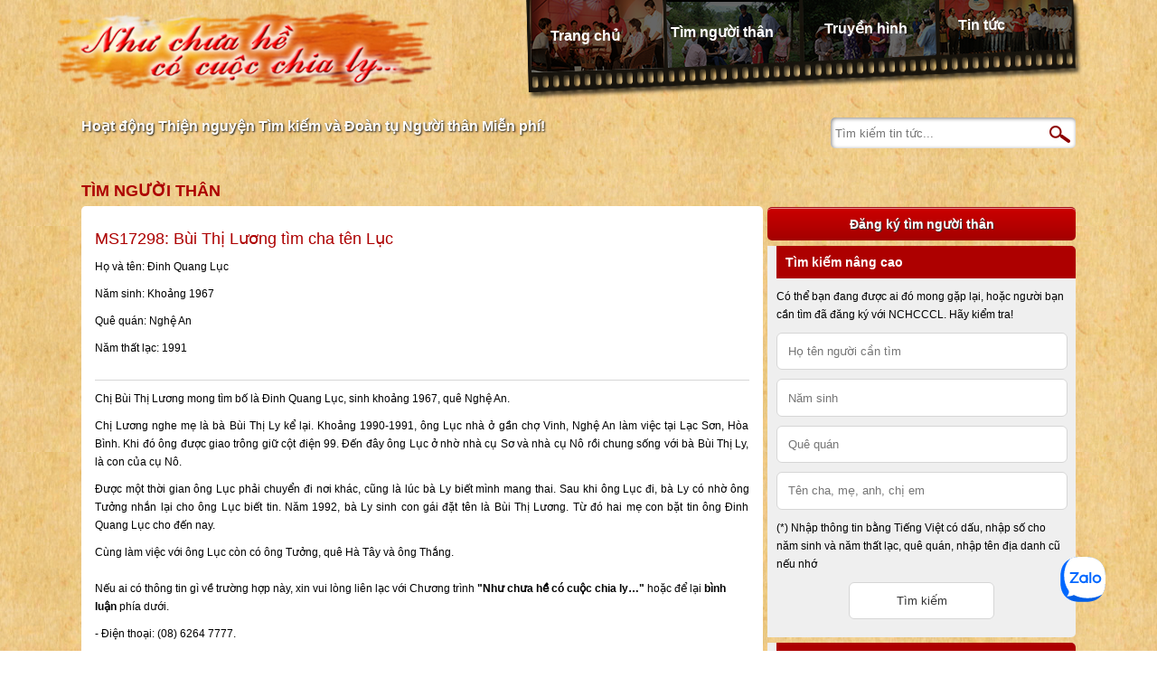

--- FILE ---
content_type: text/html; charset=UTF-8
request_url: https://haylentieng.vn/profile/bui-thi-luong-tim-cha-ten-luc/
body_size: 8130
content:
<!DOCTYPE html>
<html xmlns="http://www.w3.org/1999/xhtml" lang="en" xml:lang="en">

<head>
	<meta charset="utf-8">
	<meta name="viewport" content="width=device-width, initial-scale=1, shrink-to-fit=no">
	<meta name="description" content="">
	<!-- <meta name="author" content="congnt@timevn.com"> -->
	<title>HÃY LÊN TIẾNG |   Bùi Thị Lương tìm cha tên Lục</title>
	<link type="image/x-icon" rel="shortcut icon" href="https://haylentieng.vn/wp-content/themes/haylentieng/images/favicon.png">
	<link rel="stylesheet" href="https://haylentieng.vn/wp-content/themes/haylentieng/style.css?v=01234" />
	<link rel='dns-prefetch' href='//s.w.org' />
<link rel="alternate" type="application/rss+xml" title="HÃY LÊN TIẾNG &raquo; Bùi Thị Lương tìm cha tên Lục Comments Feed" href="https://haylentieng.vn/profile/bui-thi-luong-tim-cha-ten-luc/feed/" />
		<script type="text/javascript">
			window._wpemojiSettings = {"baseUrl":"https:\/\/s.w.org\/images\/core\/emoji\/13.0.0\/72x72\/","ext":".png","svgUrl":"https:\/\/s.w.org\/images\/core\/emoji\/13.0.0\/svg\/","svgExt":".svg","source":{"concatemoji":"https:\/\/haylentieng.vn\/wp-includes\/js\/wp-emoji-release.min.js?ver=5.5.1"}};
			!function(e,a,t){var r,n,o,i,p=a.createElement("canvas"),s=p.getContext&&p.getContext("2d");function c(e,t){var a=String.fromCharCode;s.clearRect(0,0,p.width,p.height),s.fillText(a.apply(this,e),0,0);var r=p.toDataURL();return s.clearRect(0,0,p.width,p.height),s.fillText(a.apply(this,t),0,0),r===p.toDataURL()}function l(e){if(!s||!s.fillText)return!1;switch(s.textBaseline="top",s.font="600 32px Arial",e){case"flag":return!c([127987,65039,8205,9895,65039],[127987,65039,8203,9895,65039])&&(!c([55356,56826,55356,56819],[55356,56826,8203,55356,56819])&&!c([55356,57332,56128,56423,56128,56418,56128,56421,56128,56430,56128,56423,56128,56447],[55356,57332,8203,56128,56423,8203,56128,56418,8203,56128,56421,8203,56128,56430,8203,56128,56423,8203,56128,56447]));case"emoji":return!c([55357,56424,8205,55356,57212],[55357,56424,8203,55356,57212])}return!1}function d(e){var t=a.createElement("script");t.src=e,t.defer=t.type="text/javascript",a.getElementsByTagName("head")[0].appendChild(t)}for(i=Array("flag","emoji"),t.supports={everything:!0,everythingExceptFlag:!0},o=0;o<i.length;o++)t.supports[i[o]]=l(i[o]),t.supports.everything=t.supports.everything&&t.supports[i[o]],"flag"!==i[o]&&(t.supports.everythingExceptFlag=t.supports.everythingExceptFlag&&t.supports[i[o]]);t.supports.everythingExceptFlag=t.supports.everythingExceptFlag&&!t.supports.flag,t.DOMReady=!1,t.readyCallback=function(){t.DOMReady=!0},t.supports.everything||(n=function(){t.readyCallback()},a.addEventListener?(a.addEventListener("DOMContentLoaded",n,!1),e.addEventListener("load",n,!1)):(e.attachEvent("onload",n),a.attachEvent("onreadystatechange",function(){"complete"===a.readyState&&t.readyCallback()})),(r=t.source||{}).concatemoji?d(r.concatemoji):r.wpemoji&&r.twemoji&&(d(r.twemoji),d(r.wpemoji)))}(window,document,window._wpemojiSettings);
		</script>
		<style type="text/css">
img.wp-smiley,
img.emoji {
	display: inline !important;
	border: none !important;
	box-shadow: none !important;
	height: 1em !important;
	width: 1em !important;
	margin: 0 .07em !important;
	vertical-align: -0.1em !important;
	background: none !important;
	padding: 0 !important;
}
</style>
	<link rel='stylesheet' id='wp-block-library-css'  href='https://haylentieng.vn/wp-includes/css/dist/block-library/style.min.css?ver=5.5.1' type='text/css' media='all' />
<link rel="https://api.w.org/" href="https://haylentieng.vn/wp-json/" /><link rel="EditURI" type="application/rsd+xml" title="RSD" href="https://haylentieng.vn/xmlrpc.php?rsd" />
<link rel="wlwmanifest" type="application/wlwmanifest+xml" href="https://haylentieng.vn/wp-includes/wlwmanifest.xml" /> 
<link rel='prev' title='Trần Thị Nuôi tìm gia đình' href='https://haylentieng.vn/profile/tran-thi-nuoi-tim-gia-dinh/' />
<link rel='next' title='Phạm Văn Lễ tìm cô Phạm Thị Lan' href='https://haylentieng.vn/profile/pham-van-le-tim-co-pham-thi-lan/' />
<meta name="generator" content="WordPress 5.5.1" />
<link rel="canonical" href="https://haylentieng.vn/profile/bui-thi-luong-tim-cha-ten-luc/" />
<link rel='shortlink' href='https://haylentieng.vn/?p=42363' />
<link rel="alternate" type="application/json+oembed" href="https://haylentieng.vn/wp-json/oembed/1.0/embed?url=https%3A%2F%2Fhaylentieng.vn%2Fprofile%2Fbui-thi-luong-tim-cha-ten-luc%2F" />
<link rel="alternate" type="text/xml+oembed" href="https://haylentieng.vn/wp-json/oembed/1.0/embed?url=https%3A%2F%2Fhaylentieng.vn%2Fprofile%2Fbui-thi-luong-tim-cha-ten-luc%2F&#038;format=xml" />
	
	<script>
		(function(i,s,o,g,r,a,m){i['GoogleAnalyticsObject']=r;i[r]=i[r]||function(){
		(i[r].q=i[r].q||[]).push(arguments)},i[r].l=1*new Date();a=s.createElement(o),
		m=s.getElementsByTagName(o)[0];a.async=1;a.src=g;m.parentNode.insertBefore(a,m)
		})(window,document,'script','//www.google-analytics.com/analytics.js','ga');

		ga('create', 'UA-788311-12', 'haylentieng.vn');
		ga('send', 'pageview');
	</script> 

	<!-- 2014.12.09 begin -->
	<script>
	  (function(i,s,o,g,r,a,m){i['GoogleAnalyticsObject']=r;i[r]=i[r]||function(){
	  (i[r].q=i[r].q||[]).push(arguments)},i[r].l=1*new Date();a=s.createElement(o),
	  m=s.getElementsByTagName(o)[0];a.async=1;a.src=g;m.parentNode.insertBefore(a,m)
	  })(window,document,'script','//www.google-analytics.com/analytics.js','ga');

	  ga('create', 'UA-57482135-1', 'auto');
	  ga('send', 'pageview');
	</script>
	<!-- 2014.12.09 end -->
</head>

<body class="profile-template-default single single-profile postid-42363 wp-custom-logo">
	<div class="header">
		<ul class="menu">
			<li id="menu-item-82" class="menu-home menu-item menu-item-type-post_type menu-item-object-page menu-item-home menu-item-82"><a href="https://haylentieng.vn/">Trang chủ</a></li>
<li id="menu-item-66322" class="menu-profile menu-item menu-item-type-post_type_archive menu-item-object-profile menu-item-66322"><a href="https://haylentieng.vn/profiles/">Tìm người thân</a></li>
<li id="menu-item-66323" class="menu-tvshow menu-item menu-item-type-post_type_archive menu-item-object-tvshow menu-item-66323"><a href="https://haylentieng.vn/tvshows/">Truyền hình</a></li>
<li id="menu-item-18" class="menu-news menu-item menu-item-type-post_type menu-item-object-page current_page_parent menu-item-18"><a href="https://haylentieng.vn/news/">Tin tức</a></li>
		</ul>
		<h1 class="logo">
			<a href="https://haylentieng.vn/" class="custom-logo-link" rel="home"><img width="418" height="94" src="https://haylentieng.vn/wp-content/uploads/2021/04/logo.png" class="custom-logo" alt="HÃY LÊN TIẾNG" /></a>		</h1>
		
		<p class="tagline">Hoạt động Thiện nguyện Tìm kiếm và Đoàn tụ Người thân Miễn phí!</a>
		
		<form method="get" id="searchform" class="search-news" action="https://haylentieng.vn/news/">
	<input type="text" class="field" name="s" id="s" placeholder="Tìm kiếm tin tức..." />
	<input type="submit" class="submit" id="searchsubmit" value="OK" title="Go"/>
</form>		
		<!-- <p class="summany">
			<span class="summany-1">Đã đoàn tụ được</span>
			<span class="summany-2">1222</span> 
			<span class="summany-3">trường hợp</span>
		</p> -->

		<!-- <h3 class="specnews">
			Thông báo: <a href="https://haylentieng.vn/thong-bao/ungho/">Như chưa hề có cuộc chia ly tiếp nhận ủng hộ qua: Ví MoMo & Quỹ từ thiện Vietnamnet</a>
		</h3> -->
		
		<div class="clear"></div>
	</div>
<div class="main">
	<div class="main-content">
		<h3 class="block-title">Tìm người thân</h3>
		
		<div class="content-block single">
				
			<div class="profile-left">
							
				<h1 class="single-title">MS17298: Bùi Thị Lương tìm cha tên Lục</h1> <p>Họ và tên: Đinh Quang Lục</p><p>Năm sinh: Khoảng 1967</p><p>Quê quán: Nghệ An</p><p>Năm thất lạc: 1991</p>				
			</div>			
			<div class="profile-content">
				<p style="text-align: justify;">Chị Bùi Thị Lương mong tìm bố là Đinh Quang Lục, sinh khoảng 1967, quê Nghệ An.</p>
<p style="text-align: justify;">Chị Lương nghe mẹ là bà Bùi Thị Ly kể lại. Khoảng 1990-1991, ông Lục nhà ở gần chợ Vinh, Nghệ An làm việc tại Lạc Sơn, Hòa Bình. Khi đó ông được giao trông giữ cột điện 99. Đến đây ông Lục ở nhờ nhà cụ Sơ và nhà cụ Nô rồi chung sống với bà Bùi Thị Ly, là con của cụ Nô.</p>
<p style="text-align: justify;">Được một thời gian ông Lục phải chuyển đi nơi khác, cũng là lúc bà Ly biết mình mang thai. Sau khi ông Lục đi, bà Ly có nhờ ông Tưởng nhắn lại cho ông Lục biết tin. Năm 1992, bà Ly sinh con gái đặt tên là Bùi Thị Lương. Từ đó hai mẹ con bặt tin ông Đinh Quang Lục cho đến nay.</p>
<p>Cùng làm việc với ông Lục còn có ông Tưởng, quê Hà Tây và ông Thắng.</p>
			</div>
			
			<div class="profile-contact">
				<p>Nếu ai có thông tin gì về trường hợp này, xin vui lòng liên lạc với Chương trình <strong>"Như chưa hề có cuộc chia ly…"</strong> hoặc để lại <strong>bình luận</strong> phía dưới.</p>
				<p>- Điện thoại: (08) 6264 7777.</p>
				<p>- Email: <a href="/cdn-cgi/l/email-protection" class="__cf_email__" data-cfemail="2155484c4f46544e485549404f614940584d444f5548444f460f574f">[email&#160;protected]</a>.</p>
			</div>		
			
			
<div id="comments" class="comments-area">
	
		<div id="respond" class="comment-respond">
		<h3 id="reply-title" class="comment-reply-title">Leave a Reply <small><a rel="nofollow" id="cancel-comment-reply-link" href="/profile/bui-thi-luong-tim-cha-ten-luc/#respond" style="display:none;">Cancel reply</a></small></h3><form action="https://haylentieng.vn/wp-comments-post.php" method="post" id="commentform" class="comment-form"><p class="comment-notes"><span id="email-notes">Your email address will not be published.</span> Required fields are marked <span class="required">*</span></p><p class="comment-form-comment"><label for="comment">Comment</label> <textarea id="comment" name="comment" cols="45" rows="8" maxlength="65525" required="required"></textarea></p><p class="comment-form-author"><label for="author">Name <span class="required">*</span></label> <input id="author" name="author" type="text" value="" size="30" maxlength="245" required='required' /></p>
<p class="comment-form-email"><label for="email">Email <span class="required">*</span></label> <input id="email" name="email" type="text" value="" size="30" maxlength="100" aria-describedby="email-notes" required='required' /></p>
<p class="comment-form-url"><label for="url">Website</label> <input id="url" name="url" type="text" value="" size="30" maxlength="200" /></p>
<p class="comment-form-cookies-consent"><input id="wp-comment-cookies-consent" name="wp-comment-cookies-consent" type="checkbox" value="yes" /> <label for="wp-comment-cookies-consent">Save my name, email, and website in this browser for the next time I comment.</label></p>
<p class="form-submit"><input name="submit" type="submit" id="submit" class="submit" value="Post Comment" /> <input type='hidden' name='comment_post_ID' value='42363' id='comment_post_ID' />
<input type='hidden' name='comment_parent' id='comment_parent' value='0' />
</p></form>	</div><!-- #respond -->
	</div>
<style type="text/css">
	.comments-area {
	    margin-top: 3rem;
	    padding-top: 2rem;
	    border-top:  1px solid #CCC;
	}

	.commentlist {
		list-style: none;
		margin-top: 1rem;
		margin-bottom: 2rem;
	}
	.commentlist .children {
		list-style: none;
		padding-left: 2.5rem;
	}

	.comment-form-comment label,
	.comment-form-author label,
	.comment-form-email label,
	.comment-form-url label {
		display: inline-block;
	    width: 60px;
	    vertical-align: top;
	}

	.comment-form-comment textarea,
	.comment-form-author input,
	.comment-form-email input,
	.comment-form-url input {
		padding: 4px;
		width: 598px;
		max-width: 100%;
		box-sizing: border-box;
	}

	.comment-form-cookies-consent {
		width: 598px;
	    max-width: 100%;
	    margin: 0 auto;
	}

	.comment-body {
		padding-left: 2.5rem;
		padding-bottom: 1.5rem;
	}

	.comment-author .avatar {
		margin-left: -2.5rem;
	}
	.comment-author .fn {
		display: block;
		margin-top: -2rem;
	}

	.comment-author .fn,
	.comment-author .fn a {
		color: inherit;
		font-style: normal;
		font-weight: bolder;
	}
	.comment-author .says {
		display: none;
	}
	.comment-meta a {
		color: #999;
		font-size: 85%;
	}

	.form-submit input {
		padding: 4px;
	}
</style>			
								</div>
	</div>
	
	<div class="main-sidebar">
	<h3 class="large-button"><a href="https://haylentieng.vn/dang-tin-tim-nguoi-than/">Đăng ký tìm người thân</a></h3>
	
	<div class="widget-block">
		<h3 class="widget-title">Tìm kiếm nâng cao</h3>
		<form class="advanced-search" action="/profiles">
			<p>Có thể bạn đang được ai đó mong gặp lại, hoặc người bạn cần tìm đã đăng ký với NCHCCCL. Hãy kiểm tra!</p>
			<input name="n" placeholder="Họ tên người cần tìm" value="" />
			<input name="y" placeholder="Năm sinh" value="" />
			<input name="a" placeholder="Quê quán" value="" />
			<input name="s" placeholder="Tên cha, mẹ, anh, chị em" value="" />
			<p>(*) Nhập thông tin bằng Tiếng Việt có dấu, nhập số cho năm sinh và năm thất lạc, quê quán, nhập tên địa danh cũ nếu nhớ</p>
			<input class="submit" type="submit" value="Tìm kiếm" />
		</form>
	</div>
	
	<div class="widget-block"><h3 class="widget-title">Tìm theo hoàn cảnh thất lạc</h3><div class="tagcloud"><a href="https://haylentieng.vn/profiles/1945/" class="tag-cloud-link tag-link-49 tag-link-position-1" style="font-size: 16.187134502924pt;" aria-label="1945 (877 items)">1945<span class="tag-link-count"> (877)</span></a>
<a href="https://haylentieng.vn/profiles/1954/" class="tag-cloud-link tag-link-34 tag-link-position-2" style="font-size: 12.502923976608pt;" aria-label="1954 (305 items)">1954<span class="tag-link-count"> (305)</span></a>
<a href="https://haylentieng.vn/profiles/1967/" class="tag-cloud-link tag-link-96 tag-link-position-3" style="font-size: 8.2456140350877pt;" aria-label="1967 (92 items)">1967<span class="tag-link-count"> (92)</span></a>
<a href="https://haylentieng.vn/profiles/1968/" class="tag-cloud-link tag-link-73 tag-link-position-4" style="font-size: 10.619883040936pt;" aria-label="1968 (179 items)">1968<span class="tag-link-count"> (179)</span></a>
<a href="https://haylentieng.vn/profiles/1969/" class="tag-cloud-link tag-link-121 tag-link-position-5" style="font-size: 8.8187134502924pt;" aria-label="1969 (109 items)">1969<span class="tag-link-count"> (109)</span></a>
<a href="https://haylentieng.vn/profiles/1970/" class="tag-cloud-link tag-link-32 tag-link-position-6" style="font-size: 11.111111111111pt;" aria-label="1970 (208 items)">1970<span class="tag-link-count"> (208)</span></a>
<a href="https://haylentieng.vn/profiles/1971/" class="tag-cloud-link tag-link-72 tag-link-position-7" style="font-size: 8.9824561403509pt;" aria-label="1971 (114 items)">1971<span class="tag-link-count"> (114)</span></a>
<a href="https://haylentieng.vn/profiles/1972/" class="tag-cloud-link tag-link-40 tag-link-position-8" style="font-size: 11.602339181287pt;" aria-label="1972 (240 items)">1972<span class="tag-link-count"> (240)</span></a>
<a href="https://haylentieng.vn/profiles/1973/" class="tag-cloud-link tag-link-78 tag-link-position-9" style="font-size: 9.8011695906433pt;" aria-label="1973 (145 items)">1973<span class="tag-link-count"> (145)</span></a>
<a href="https://haylentieng.vn/profiles/1974/" class="tag-cloud-link tag-link-70 tag-link-position-10" style="font-size: 10.865497076023pt;" aria-label="1974 (193 items)">1974<span class="tag-link-count"> (193)</span></a>
<a href="https://haylentieng.vn/profiles/1975/" class="tag-cloud-link tag-link-17 tag-link-position-11" style="font-size: 15.941520467836pt;" aria-label="1975 (816 items)">1975<span class="tag-link-count"> (816)</span></a>
<a href="https://haylentieng.vn/profiles/1976/" class="tag-cloud-link tag-link-64 tag-link-position-12" style="font-size: 9.3099415204678pt;" aria-label="1976 (125 items)">1976<span class="tag-link-count"> (125)</span></a>
<a href="https://haylentieng.vn/profiles/1977/" class="tag-cloud-link tag-link-66 tag-link-position-13" style="font-size: 8.4912280701754pt;" aria-label="1977 (100 items)">1977<span class="tag-link-count"> (100)</span></a>
<a href="https://haylentieng.vn/profiles/1978/" class="tag-cloud-link tag-link-69 tag-link-position-14" style="font-size: 8.1637426900585pt;" aria-label="1978 (91 items)">1978<span class="tag-link-count"> (91)</span></a>
<a href="https://haylentieng.vn/profiles/1979/" class="tag-cloud-link tag-link-33 tag-link-position-15" style="font-size: 8.4912280701754pt;" aria-label="1979 (99 items)">1979<span class="tag-link-count"> (99)</span></a>
<a href="https://haylentieng.vn/profiles/1980/" class="tag-cloud-link tag-link-86 tag-link-position-16" style="font-size: 8pt;" aria-label="1980 (86 items)">1980<span class="tag-link-count"> (86)</span></a>
<a href="https://haylentieng.vn/profiles/benh-vien/" class="tag-cloud-link tag-link-132 tag-link-position-17" style="font-size: 12.666666666667pt;" aria-label="Bệnh viện (326 items)">Bệnh viện<span class="tag-link-count"> (326)</span></a>
<a href="https://haylentieng.vn/profiles/bi-bo-roi/" class="tag-cloud-link tag-link-85 tag-link-position-18" style="font-size: 9.9649122807018pt;" aria-label="Bị bỏ rơi (149 items)">Bị bỏ rơi<span class="tag-link-count"> (149)</span></a>
<a href="https://haylentieng.vn/profiles/bo-nha-di/" class="tag-cloud-link tag-link-26 tag-link-position-19" style="font-size: 19.298245614035pt;" aria-label="Bỏ nhà đi (2,103 items)">Bỏ nhà đi<span class="tag-link-count"> (2103)</span></a>
<a href="https://haylentieng.vn/profiles/bo-di-2/" class="tag-cloud-link tag-link-190 tag-link-position-20" style="font-size: 8pt;" aria-label="Bỏ đi (87 items)">Bỏ đi<span class="tag-link-count"> (87)</span></a>
<a href="https://haylentieng.vn/profiles/campuchia/" class="tag-cloud-link tag-link-145 tag-link-position-21" style="font-size: 12.25730994152pt;" aria-label="Campuchia (289 items)">Campuchia<span class="tag-link-count"> (289)</span></a>
<a href="https://haylentieng.vn/profiles/chien-tranh/" class="tag-cloud-link tag-link-25 tag-link-position-22" style="font-size: 15.040935672515pt;" aria-label="Chiến tranh (634 items)">Chiến tranh<span class="tag-link-count"> (634)</span></a>
<a href="https://haylentieng.vn/profiles/cho-con/" class="tag-cloud-link tag-link-219 tag-link-position-23" style="font-size: 14.549707602339pt;" aria-label="Cho con (547 items)">Cho con<span class="tag-link-count"> (547)</span></a>
<a href="https://haylentieng.vn/profiles/chay-loan/" class="tag-cloud-link tag-link-18 tag-link-position-24" style="font-size: 11.520467836257pt;" aria-label="Chạy loạn (231 items)">Chạy loạn<span class="tag-link-count"> (231)</span></a>
<a href="https://haylentieng.vn/profiles/con-nuoi/" class="tag-cloud-link tag-link-28 tag-link-position-25" style="font-size: 20.035087719298pt;" aria-label="Con nuôi (2,567 items)">Con nuôi<span class="tag-link-count"> (2567)</span></a>
<a href="https://haylentieng.vn/profiles/co-nhi-vien/" class="tag-cloud-link tag-link-116 tag-link-position-26" style="font-size: 14.877192982456pt;" aria-label="Cô nhi viện (607 items)">Cô nhi viện<span class="tag-link-count"> (607)</span></a>
<a href="https://haylentieng.vn/profiles/di-cu/" class="tag-cloud-link tag-link-41 tag-link-position-27" style="font-size: 13.076023391813pt;" aria-label="Di cư (358 items)">Di cư<span class="tag-link-count"> (358)</span></a>
<a href="https://haylentieng.vn/profiles/mau-thuan-gia-dinh/" class="tag-cloud-link tag-link-27 tag-link-position-28" style="font-size: 9.6374269005848pt;" aria-label="Mâu thuẫn gia đình (137 items)">Mâu thuẫn gia đình<span class="tag-link-count"> (137)</span></a>
<a href="https://haylentieng.vn/profiles/mat-lien-lac/" class="tag-cloud-link tag-link-208 tag-link-position-29" style="font-size: 22pt;" aria-label="mất liên lạc (4,464 items)">mất liên lạc<span class="tag-link-count"> (4464)</span></a>
<a href="https://haylentieng.vn/profiles/mat-tin-tuc/" class="tag-cloud-link tag-link-353 tag-link-position-30" style="font-size: 14.795321637427pt;" aria-label="Mất tin tức (591 items)">Mất tin tức<span class="tag-link-count"> (591)</span></a>
<a href="https://haylentieng.vn/profiles/mat-tich/" class="tag-cloud-link tag-link-186 tag-link-position-31" style="font-size: 14.46783625731pt;" aria-label="Mất tích (536 items)">Mất tích<span class="tag-link-count"> (536)</span></a>
<a href="https://haylentieng.vn/profiles/my/" class="tag-cloud-link tag-link-157 tag-link-position-32" style="font-size: 12.666666666667pt;" aria-label="Mỹ (321 items)">Mỹ<span class="tag-link-count"> (321)</span></a>
<a href="https://haylentieng.vn/profiles/nuoc-ngoai/" class="tag-cloud-link tag-link-117 tag-link-position-33" style="font-size: 14.795321637427pt;" aria-label="Nước ngoài (591 items)">Nước ngoài<span class="tag-link-count"> (591)</span></a>
<a href="https://haylentieng.vn/profiles/nan-doi/" class="tag-cloud-link tag-link-48 tag-link-position-34" style="font-size: 12.175438596491pt;" aria-label="Nạn đói (278 items)">Nạn đói<span class="tag-link-count"> (278)</span></a>
<a href="https://haylentieng.vn/profiles/phap/" class="tag-cloud-link tag-link-113 tag-link-position-35" style="font-size: 9.3918128654971pt;" aria-label="Pháp (128 items)">Pháp<span class="tag-link-count"> (128)</span></a>
<a href="https://haylentieng.vn/profiles/sai-gon/" class="tag-cloud-link tag-link-237 tag-link-position-36" style="font-size: 9.2280701754386pt;" aria-label="Sài Gòn (122 items)">Sài Gòn<span class="tag-link-count"> (122)</span></a>
<a href="https://haylentieng.vn/profiles/that-lac/" class="tag-cloud-link tag-link-211 tag-link-position-37" style="font-size: 8.5730994152047pt;" aria-label="thất lạc (102 items)">thất lạc<span class="tag-link-count"> (102)</span></a>
<a href="https://haylentieng.vn/profiles/trung-quoc/" class="tag-cloud-link tag-link-21 tag-link-position-38" style="font-size: 11.111111111111pt;" aria-label="Trung Quốc (209 items)">Trung Quốc<span class="tag-link-count"> (209)</span></a>
<a href="https://haylentieng.vn/profiles/tre-lac/" class="tag-cloud-link tag-link-16 tag-link-position-39" style="font-size: 13.321637426901pt;" aria-label="Trẻ lạc (392 items)">Trẻ lạc<span class="tag-link-count"> (392)</span></a>
<a href="https://haylentieng.vn/profiles/tam-than/" class="tag-cloud-link tag-link-30 tag-link-position-40" style="font-size: 11.356725146199pt;" aria-label="Tâm thần (223 items)">Tâm thần<span class="tag-link-count"> (223)</span></a>
<a href="https://haylentieng.vn/profiles/vao-nam/" class="tag-cloud-link tag-link-146 tag-link-position-41" style="font-size: 12.421052631579pt;" aria-label="Vào Nam (301 items)">Vào Nam<span class="tag-link-count"> (301)</span></a>
<a href="https://haylentieng.vn/profiles/vuot-bien/" class="tag-cloud-link tag-link-43 tag-link-position-42" style="font-size: 10.865497076023pt;" aria-label="Vượt biên (195 items)">Vượt biên<span class="tag-link-count"> (195)</span></a>
<a href="https://haylentieng.vn/profiles/xuat-ngoai/" class="tag-cloud-link tag-link-39 tag-link-position-43" style="font-size: 8.8187134502924pt;" aria-label="Xuất ngoại (108 items)">Xuất ngoại<span class="tag-link-count"> (108)</span></a>
<a href="https://haylentieng.vn/profiles/di-lam-an/" class="tag-cloud-link tag-link-31 tag-link-position-44" style="font-size: 12.748538011696pt;" aria-label="Đi làm ăn (328 items)">Đi làm ăn<span class="tag-link-count"> (328)</span></a>
<a href="https://haylentieng.vn/profiles/di-lac/" class="tag-cloud-link tag-link-35 tag-link-position-45" style="font-size: 13.485380116959pt;" aria-label="Đi lạc (403 items)">Đi lạc<span class="tag-link-count"> (403)</span></a></div>
</div>	
	<div class="widget-block">
		<h3 class="widget-title">Liên hệ</h3>
		<ul class="featured-contact">
			<li class="contact-phone"><a href="tel:02862647777">(028) 6264 7777</a></li>
			<li class="contact-mail">Hòm thư 005 - Bưu điện trung tâm Sài Gòn, Tp. Hồ Chí Minh</li>
			<li class="contact-email">Email: <a href="/cdn-cgi/l/email-protection#592d3034373e2c36302d31383719313820353c372d303c373e772f37"><span class="__cf_email__" data-cfemail="2c584541424b59434558444d426c444d55404942584549424b025a42">[email&#160;protected]</span></a></li>
		</ul>
	</div>
	
	<div class="widget-block">
		<h3 class="widget-title">Zalo Official Account</h3>
		<div class="zalo-follow-button" data-oaid="2629363586912501706" data-cover="no" data-article="3" data-width="300" data-height="442"></div>
	</div>
</div></div>
	
<div class="footer">
		<ul class="sponsor">
			<li><a href="" target="blank"><img width="164" height="64" src="https://haylentieng.vn/wp-content/themes/haylentieng/images/logo-wen-nchcccl.png" alt="" loading="lazy"></a></li>
			<li><a href="http://phantichadn.vn/" target="blank"><img width="164" height="64" src="https://haylentieng.vn/wp-content/themes/haylentieng/images/logo-adn.png" alt="" loading="lazy"></a></li>
		</ul>
		<div class="fooshow">
			<ul class="foot-menu">
				<li id="menu-item-66" class="menu-item menu-item-type-post_type menu-item-object-page menu-item-66"><a href="https://haylentieng.vn/ungho/">ỦNG HỘ NHƯ CHƯA HỀ CÓ CUỘC CHIA LY</a></li>
<li id="menu-item-67" class="menu-item menu-item-type-post_type menu-item-object-page menu-item-67"><a href="https://haylentieng.vn/lien-he/">LIÊN HỆ</a></li>
			</ul>
			<ul class="social-menu" style="font-weight: bold;">
				<li id="menu-item-63698" class="menu-item menu-item-type-custom menu-item-object-custom menu-item-63698"><a target="_blank" rel="noopener noreferrer" href="https://sites.google.com/view/nguoidilac">Trang Tìm Người đi lạc</a></li>
<li id="menu-item-63700" class="menu-item menu-item-type-custom menu-item-object-custom menu-item-63700"><a target="_blank" rel="noopener noreferrer" href="https://www.facebook.com/nchcccl">Trang Facebook</a></li>
<li id="menu-item-63699" class="menu-item menu-item-type-custom menu-item-object-custom menu-item-63699"><a target="_blank" rel="noopener noreferrer" href="https://www.youtube.com/channel/UCHP4rpebqW2zbVByd3wzoVA">Kênh YouTube</a></li>
			</ul>
			<div class="copyright">
				<p class="fl">Bản quyền thuộc về chương trình "<a href="https://haylentieng.vn">Như chưa hề có cuộc chia ly ...</a>"</p>			
				<p class="fr">Giấy phép số: 225/GP - BC Bộ văn hóa thông tin cấp ngày: 06/06/2007</p>
				<p class="fl clear">Hỗ trợ bởi <a target="blank" href="http://timeuniversal.vn">Time Universal</a></p>
			</div>
		</div>
	</div>

	<div class="zalo-chat-widget" data-oaid="2629363586912501706" data-welcome-message="Rất vui khi được hỗ trợ bạn!" data-autopopup="0" data-width="350" data-height="420"></div>
	<script data-cfasync="false" src="/cdn-cgi/scripts/5c5dd728/cloudflare-static/email-decode.min.js"></script><script src="https://sp.zalo.me/plugins/sdk.js"></script>

	<script type="text/javascript" src="https://haylentieng.vn/wp-content/themes/haylentieng/scripts/jquery.min.js"></script>	
	<script type="text/javascript" src="https://haylentieng.vn/wp-content/themes/haylentieng/scripts/jquery.plugin.js"></script>	
	<script type="text/javascript" src="https://haylentieng.vn/wp-content/themes/haylentieng/scripts/jquery.main.js"></script>	

	<script type='text/javascript' src='https://haylentieng.vn/wp-includes/js/wp-embed.min.js?ver=5.5.1' id='wp-embed-js'></script>
<script defer src="https://static.cloudflareinsights.com/beacon.min.js/vcd15cbe7772f49c399c6a5babf22c1241717689176015" integrity="sha512-ZpsOmlRQV6y907TI0dKBHq9Md29nnaEIPlkf84rnaERnq6zvWvPUqr2ft8M1aS28oN72PdrCzSjY4U6VaAw1EQ==" data-cf-beacon='{"version":"2024.11.0","token":"184552dc392d41fda04a7ec31eab351f","r":1,"server_timing":{"name":{"cfCacheStatus":true,"cfEdge":true,"cfExtPri":true,"cfL4":true,"cfOrigin":true,"cfSpeedBrain":true},"location_startswith":null}}' crossorigin="anonymous"></script>
</body>
</html>

--- FILE ---
content_type: text/css
request_url: https://haylentieng.vn/wp-content/themes/haylentieng/style.css?v=01234
body_size: 2900
content:
/*
Theme Name: WP Themes Started
Theme URI: http://timeuniversal.vn
Author: Cong Bom
Author URI: http://congbom.com
Description: Designed by Time Universal
Version: 1.0
*/

* {
    margin: 0;
    padding: 0;
}
html {
    background: url("images/background.jpg") repeat scroll 0 0 transparent;
}
body {
    font-family: tahoma,sans-serif;
    font-size: 12px;
}
a {
	color: #AD0000;
	text-decoration: none;
}
a:hover {
	text-decoration: underline;
}
img {
	border: none;
}
p {
    line-height: 20px;
    margin: 10px 0;
}
.submit {
    cursor: pointer;
}
.clear {
	clear: both;
}
.fl {
	float: left;
}
.fr {
	float: right;
}
.header {
    margin: 0 auto 30px;
    width: 92%;
    max-width: 1100px;
}
.logo {
    max-width: 418px;
}
.logo a,
.logo img {
    display: block;
    width: 100%;
}
.menu {
    background: url("images/menu.png") no-repeat scroll 0 0 transparent;
    float: right;
    height: 110px;
    margin-right: -8px;
    width: 617px;
}
.menu li {
    float: left;
    font-size: 16px;
    font-weight: bold;
    list-style: none outside none;
    margin: 0 28px;
    /*transform: rotate(-2deg);
    -moz-transform: rotate(-2deg);
    -webkit-transform: rotate(-2deg);
    -ms-transform: rotate(-2deg);
    -o-transform: rotate(-2deg);*/
}
.menu li.menu-home {
	margin-top: 30px;
}
.menu li.menu-profile {
    margin-top: 26px;
}
.menu li.menu-tvshow {
    margin-top: 22px;
}
.menu li.menu-news {
    margin-top: 18px;
}
.menu a {
	color: #fff;
}
.menu a:hover, .menu li.current-menu-item a {
	color: #dfb872;
}
.tagline {
    clear: both;
    color: #FFFFFF;
    display: block;
    float: left;
    font-size: 16px;
    font-weight: bold;
    padding-top: 10px;
    text-shadow: 1px 1px 2px #111111;
}
.search-news {
    background: none repeat scroll 0 0 #FFFFFF;
    border-radius: 5px 5px 5px 5px;
    box-shadow: 1px 1px 4px 0 #828282 inset;
    float: right;
    margin-top: 20px;
    padding: 5px;
}
.search-news .field {
    background: none repeat scroll 0 0 transparent;
    border: medium none;
    width: 234px;
}
.search-news .submit {
    background: url("images/icon.png") no-repeat scroll 0 -296px transparent;
    border: medium none;
    cursor: pointer;
    height: 24px;
    text-indent: -9999px;
    width: 24px;
}
.specnews {
    background: none repeat scroll 0 0 rgba(225, 225, 225, 0.4);
    border-radius: 5px 5px 5px 5px;
    clear: both;
    display: block;
    float: left;
    font-size: 16px;
    margin-top: 20px;
    padding: 10px;font-weight: normal;
	max-width: 665px;
}
.specnews a {
    color: #AD0000;
}
.summany {
    display: block;
    float: right;
    font-size: 15px;
    margin-top: 15px;
    width: 120px;
}
.summany .summany-1 {
    float: left;
}
.summany .summany-2 {
    color: #AD0000;
    display: block;
    float: left;
    font-size: 27px;
}
.summany .summany-3 {
    float: right;
    margin-top: 5px;
}
.main {
    display: block;
    margin: 0 auto;
    overflow: hidden;
    width: 92%;
    max-width: 1100px;
}
.main-sidebar {
    padding-top: 35px;
}
.block-title {
    display: block;
    font-size: 18px;
    padding: 6px 0;
    text-transform: uppercase;
	color: #AD0000;
}
.featured-video {
    background: none repeat scroll 0 0 #FCFCFC;
    border-radius: 5px 5px 5px 5px;
    display: block;
    height: 645px;
    overflow: hidden;
}
.featured-video .sub-title {
    padding-left: 15px;
    margin-top: -5px;
}
.home-tvshow iframe {
    background: none repeat scroll 0 0 #8D0000;
    display: block;
    margin: 0.7%;
    padding: 1.4%;
    width: 95.8%;
}
.featured-video h3 {
    font-size: 20px;
    padding: 10px 15px;
	display: block;
}
.featured-video h4 {
    font-size: 16px;
    font-weight: normal;
    padding: 10px 15px;
}
.home-comment {
    float: left;
    padding: 5px 15px;
    width: 300px;
}
.home-comment li {
    list-style: none outside none;
    margin-bottom: 10px;
}
.home-exlink {
    padding: 15px;
}
.home-exlink li {
    background: url("images/bullet.png") no-repeat scroll left center transparent;
    font-size: 16px;
    list-style: none outside none;
    margin-bottom: 10px;
    padding-left: 15px;
}
.featured-news {
    background: none repeat scroll 0 0 #FCFCFC;
    border-radius: 0px 5px 5px 5px;
    display: block;
    overflow: hidden;
}
.featured-news ul {
    background: url("images/newsbg.png") repeat-y scroll 20px center transparent;
    margin: 5px 5px 0;
}
.featured-news li {
    background: url("images/node.png") no-repeat scroll 14px 10px transparent;
    list-style: none outside none;
    padding: 0 0 1px 25px;
    position: relative;
	overflow: hidden;
}
.featured-news span {
    border-top: 1px solid #D6D6D6;
    color: #707070;
    display: block;
    font-size: 11px;
    padding: 10px 15px 5px;
}
.featured-news-2 span {
    border: none;
}
.featured-news-5 a {
    border: none;
}
.featured-news a {
	color: #414141;
}
.featured-news-thumb {
	display: none;
}
.featured-news-thumb > p {
    background: none repeat scroll 0 0 #FFFFFF;
    height: 110px;
    margin: 0 0 60px;
    overflow: hidden;
    padding: 15px 10px;
}
.featured-news-title {
    border-bottom: 1px solid #D6D6D6;
    display: block;
    height: 30px;
    overflow: hidden;
    padding: 1.5px 0 10px 15px;
}
.featured-news img {
    display: block;
    width: 100%;
    height: auto;
}
.featured-news li.featured-news-1{
    padding: 0;
}
.featured-news-1 a.featured-news-title {
    background: url("images/nodeline.png") no-repeat scroll 14px 14px rgba(0, 0, 0, 0.4);
    bottom: 0;
    color: #E9E9E9;
    display: block;
    padding: 5% 5% 5% 13%;
    position: absolute;
    width: 82%;
    z-index: 0;
	border: medium none;
}
.featured-news-1 span.featured-news-date {
    display: none;
}
.featured-news-1 .featured-news-thumb {
	display: block;
}
.featured-contact {
    background: none repeat scroll 0 0 #FFFFFF;
    border-radius: 5px 5px 5px 5px;
    margin-top: 5px;
    padding: 5px 15px;
}
.featured-contact li {
    background: url("images/icon.png") no-repeat scroll 0 0 transparent;
    font-size: 14px;
    list-style: none outside none !important;
    margin: auto !important;
    padding: 5px 0 5px 40px !important;
}
.featured-contact li.contact-phone {
    font-size: 30px;
	background-position: 0 14px;
}
.featured-contact li.contact-mail {
	background-position: 0 -95px;
}
.featured-contact li.contact-email {
	background-position: 0 -195px;
}

.home-profile {
    background: none repeat scroll 0 0 #F2F2F2;
    border-radius: 5px 5px 5px 5px;
    margin-top: 10px;
}
.home-profile form {
    display: block;
    overflow: hidden;
    padding: 15px;
}
.home-profile form p {
    float: left;
    margin: 0;
    width: 428px;
}
.home-profile form input {
    border: 1px solid #D6D6D6;
    border-radius: 3px 3px 3px 3px;
    color: #6B6B6B;
    float: left;
    margin: 2px 0 0 10px;
    padding: 7px 3.5px;
    width: 147px;
}
.home-profile form input.submit {
    background: none repeat scroll 0 0 #F5F5F5;
    cursor: pointer;
    padding: 6px;
    width: 50px;
}
.home-profile form a {
    display: block;
    float: left;
    margin-left: 10px;
    margin-top: 13px;
    text-decoration: underline;
}
.home-profile form a.button {
    background: none repeat scroll 0 0 #8D0000;
    border-radius: 5px 5px 5px 5px;
    color: #FFFFFF;
    float: right;
    font-size: 14px;
    font-weight: bold;
    margin-top: 2px;
    padding: 7px 0;
    text-align: center;
    width: 280px;
	text-decoration: none;
}
.home-profile ul {
    display: block;
    overflow: hidden;
}
.home-profile li {
    display: block;
    float: left;
    margin: 1.5%;
    overflow: hidden;
    width: 47%;
}
.home-profile img {
    border-radius: 1px 1px 1px 1px;
    display: block;
    width: 100%;
	height: 200px;
    object-fit: cover;
}
.home-profile h3 {
    font-size: 12px;
    font-weight: normal;
    height: 32px;
}
.home-profile p {
    color: #5F5F5F;
    margin: 10px 0 0;
}
.home-profile .page-navi {
    padding-bottom: 10px;
}
.content-block {
    background: none repeat scroll 0 0 #FFFFFF;
    border-radius: 5px 5px 5px 5px;
    overflow: hidden;
    padding: 15px;
	min-height: 250px;
}
.content-block.list-tvshow {
    padding: 15px 0;
}
.content-block > li {
    border-bottom: 1px solid #D7D7D7;
    display: block;
    list-style: none outside none;
    overflow: hidden;
    padding: 15px 0;
}
.content-block.list-tvshow > li {
    float: left;
    height: 250px;
    margin: 10px 2%;
    overflow: hidden;
    padding: 0 0 15px;
    width: 46%;
}
.profile-content {
    border-top: 1px solid #D7D7D7;
    clear: both;
    display: block;
    overflow: hidden;
}
.single .gallery img {
    display: block;
    height: auto;
    width: 100%;
}
.single .gallery-caption {
	margin-top: 5px;
}
#disqus_thread {
    margin-top: 50px;
}

/* Post list */
.content-left {
    float: left;
    width: 37%;
}
.content-left img {
    border-radius: 6px 6px 6px 6px;
    height: auto;
    width: 230px;
}
.content-right {
    float: right;
    width: 63%;
}
.list-title {
    color: #AD0000;
    font-size: 18px;
    font-weight: normal;
}
.list-tvshow .list-title {
    margin-top: 5px;
}
.list-thumb img {
    display: block;
}
.sub-title {
    color: #606060;
    display: block;
}
.list-post .list-thumb {
    float: left;
    margin: 10px 10px 0 0;
}
.list-post .list-thumb img {
    display: block;
    height: auto;
    width: 170px;
}
.page-navi {
    font-size: 14px;
    text-align: center;
}

/* Profile list */
.profile-left {
    float: left;
    width: 68%;
	margin-bottom: 15px;
}
.profile-left > p {
    margin: 10px 0;
}
.profile-right img {
    height: auto;
    width: 100%;
}
.profile-right > p {
    color: #6D6D6D;
    font-weight: bold;
    text-align: center;
}
.profile-right {
    float: right;
    overflow: hidden;
    width: 30%;
	margin-bottom: 15px;
}
.large-button {
	border-radius: 5px;
	margin-bottom: 6px;
	background-color: #a30000; 
	background: -webkit-gradient(linear, 0% 0%, 0% 100%, from(#a30000), to(#cb0000)); 
	background: -webkit-linear-gradient(top, #cb0000, #a30000); 
	background: -moz-linear-gradient(top, #cb0000, #a30000); 
	background: -ms-linear-gradient(top, #cb0000, #a30000); 
	background: -o-linear-gradient(top, #cb0000, #a30000);
	border-top: 1px solid #a20d13;
    box-shadow: 0 1px 0 0 #e49295 inset;
	transition: all 0.5s;
	-moz-transition: all 0.5s;
	-webkit-transition: all 0.5s;
	display: block;
}
.large-button:hover {
	background-color: #b50000; 
	background: -webkit-gradient(linear, 0% 0%, 0% 100%, from(#b50000), to(#d90000)); 
	background: -webkit-linear-gradient(top, #d90000, #b50000); 
	background: -moz-linear-gradient(top, #d90000, #b50000); 
	background: -ms-linear-gradient(top, #d90000, #b50000); 
	background: -o-linear-gradient(top, #d90000, #b50000);
	transition: all 0.5s;
	-moz-transition: all 0.5s;
	-webkit-transition: all 0.5s;
}
.large-button a {
    color: #FFFFFF;
    display: block;
    text-align: center;
    text-shadow: 1px 1px 1px #333333;
	padding: 10px;
}
.large-button a:hover {
    text-decoration: none;
}
.large-button.single-button {
    margin: 50px auto;
    width: 200px;
	font-weight: bold;
}
.submit-profile h2 {
    margin: 20px 0;
	color: #AD0000;
}
.submit-profile > div {
    overflow: hidden;
}
.submit-profile .full {
    float: left;
    width: 100%;
}
.submit-profile .full input{
    width: 547px;
}
.submit-profile .full textarea {
    width: 547px;
    min-width: 547px;
    max-width: 547px;
}
.submit-profile .half {
    float: left;
    width: 50%;
}
.submit-profile .half input {
    width: 220px;
}
.submit-profile .quarter {
    float: left;
    width: 25%;
}
.submit-profile .quarter input{
    width: 60px;
}
.submit-profile label {
    display: inline-block;
    width: 60px;
	text-align: right;
	vertical-align: middle;
}
.submit-profile label.error {
    color: #FF0000;
    font-size: 85%;
    margin-left: 65px;
    text-align: left;
    width: auto;
}
.submit-profile input {
    padding: 4px;
	vertical-align: middle;
}
.submit-profile option {
    padding: 0 0.5%;
}
.submit-profile textarea {
    height: 100px;
    padding: 4px;
	vertical-align: middle;
}
.submit-profile .form-radio input {
    display: inline;
    width: auto !important;
}
.submit-profile .form-radio label {
    display: inline;
}
.form-file label {
    display: block;
    float: left;
    padding: 6px 0;
}
.form-file .profile_file {
    width: 225px;
}
.form-file .profile_desc {
    width: 314px;
}
.form-file p {
    float: left;
    margin: 0;
    width: 574px;
}
.more_file {
    background: url("images/more.png") no-repeat scroll 0 2px transparent;
    cursor: pointer;
    display: block;
    margin: 5px;
    padding-left: 20px;
}
.more_file:hover {
	color: #ad0000;
}
.form-submit {
    text-align: center;
}
.form-submit label {
    margin: 5px !important;
}
.form-submit #submit_profile {
    width: 200px !important;
}
.form-note {
    font-size: 85%;
}

.widget-block {
    background: none repeat scroll 0 0 #EFEFEF;
    border-radius: 0 5px 5px 0;
    display: block;
    margin-bottom: 6px;
    overflow: hidden;
    padding: 10px;
}
.widget-title {
    background: none repeat scroll 0 0 #AD0000;
    color: #FFFFFF;
    font-size: 14px;
    margin: -10px -10px 10px 0;
    padding: 10px;
}

.widget-block li {
    list-style: disc inside none;
    margin: 5px 0;
    padding-left: 15px;
}
.right-menu li {
    background: url("images/greater.png") no-repeat scroll 12px -88px transparent;
    font-size: 16px;
    list-style: none outside none !important;
    margin: auto !important;
    padding: 5px 0 5px 30px !important;
}
.right-menu li.current-post-ancestor, .right-menu li.current-menu-parent, .right-menu li.current-menu-item  {
    background: url("images/greater.png") no-repeat scroll 12px 12px transparent;
}
.right-menu li.current-post-ancestor  a, .right-menu li.current-menu-parent  a, .right-menu li.current-menu-item  a {
    color: #000;
}
.widget-block .featured-contact {
    background: none;
	padding: 0;
	margin: 0;
}
.advanced-search input {
    background: none repeat scroll 0 0 #FFFFFF;
    border: 1px solid #D6D6D6;
    border-radius: 6px 6px 6px 6px;
    display: block;
    margin: 10px auto;
    padding: 3.8%;
    width: 92%;
	transition: all 0.1s;
	-moz-transition: all 0.1s;
	-webkit-transition: all 0.1s;
	color: #333;
}
.advanced-search input:hover, .advanced-search input:focus {
    background: none repeat scroll 0 0 #EEE;
	transition: all 0.1s;
	-moz-transition: all 0.1s;
	-webkit-transition: all 0.1s;
}
.advanced-search .submit {
    width: 50%;
}
.title-listing {
    background: url("images/newsbg.png") repeat-y scroll 6px center transparent;
}
.title-listing li {
    background: url("images/node.png") no-repeat scroll 0px 10px transparent;
    list-style: none outside none;
    padding: 0 0 1px 11px;
    position: relative;
	margin: auto !important;
}
.title-listing span {
    border-top: 1px solid #D6D6D6;
    color: #707070;
    display: block;
    font-size: 11px;
    padding: 10px 15px 5px;
}
.single-title {
    color: #AD0000;
    margin: 10px 0;
}
.profile-left .single-title {
    font-size: 18px;
    font-weight: normal;
}

.footer {
    background: none repeat scroll 0 0 #fff;
    box-shadow: 0 3px 6px -5px inset;
    display: block;
    margin-top: 20px;
    overflow: hidden;
}
.footer .fooFb {
	text-align: center;
	margin: 10px 0px;
}
.sponsor {
    display: block;
    margin: 20px auto;
    overflow: hidden;
    text-align: center;
    max-width: 672px;
}
.sponsor li {
    display: inline;
    margin: 0 30px;
    outline: medium none;
    overflow: hidden;
}
.fooshow {
    background: none repeat scroll 0 0 #C0C0C0;
    border-radius: 10px 10px 0 0;
    box-shadow: 0 -2px 5px -2px #333333;
    display: block;
    margin: 0 auto;
    overflow: hidden;
    max-width: 1100px;
    width: 92%;
}
.fooshow li {
    display: block;
    float: left;
    list-style: none outside none;
    margin: 15px;
}
.fooshow li a {
    color: #000000;
    font-size: 14px;
}
.fooshow li.current-menu-item a {
    color: #AD0000;
}
.foot-menu {
    float: left;
}
.social-menu {
    float: right;
}
.copyright {
    border-top: 1px solid #a7a7a7;
    clear: both;
    display: block;
    line-height: 20px;
    margin: 0 15px;
    overflow: hidden;
    padding: 10px 0 0;
}
.copyright p {
    margin: 0;
}
.copyright a {
    font-weight: bold;
}

/* WordPress Core */
.alignnone {
    margin: 5px 20px 20px 0;
}
.aligncenter,
div.aligncenter {
    display: block;
    margin: 5px auto 5px auto;
}
.alignright {
    float:right;
    margin: 5px 0 20px 20px;
}
.alignleft {
    float: left;
    margin: 5px 20px 20px 0;
}
.aligncenter {
    display: block;
    margin: 5px auto 5px auto;
}
a img.alignright {
    float: right;
    margin: 5px 0 20px 20px;
}
a img.alignnone {
    margin: 5px 20px 20px 0;
}
a img.alignleft {
    float: left;
    margin: 5px 20px 20px 0;
}
a img.aligncenter {
    display: block;
    margin-left: auto;
    margin-right: auto
}
.wp-caption {
    background: #fff;
    border: 1px solid #f0f0f0;
    max-width: 96%;
    padding: 5px 3px 10px;
    text-align: center;
}
.wp-caption.alignnone {
    margin: 5px 20px 20px 0;
}
.wp-caption.alignleft {
    margin: 5px 20px 20px 0;
}
.wp-caption.alignright {
    margin: 5px 0 20px 20px;
}
.wp-caption img {
    border: 0 none;
    height: auto;
    margin: 0;
    max-width: 98.5%;
    padding: 0;
    width: auto;
}
.wp-caption p.wp-caption-text {
    font-size: 11px;
    line-height: 17px;
    margin: 0;
    padding: 0 4px 5px;
}


@media screen and (min-width: 800px) {
    .home-tvshow,
    .main-content {
        float: left;
        width: 68.5%;
    }

    .home-profile li {
        width: 22%;
    }

    .main-content {
        float: left;
        width: 68.5%;
    }
    .main-sidebar,
    .home-news {
        float: right;
        width: 31%;
    }

    .logo {
        float: left;
        margin: 10px 0 0 -27px;
    }
}

@media screen and (min-width: 400px) {
    
}

--- FILE ---
content_type: text/json;charset=utf-8
request_url: https://api.widget.zalo.me/v1/oa?oaid=2629363586912501706
body_size: 618
content:
{"error_message":"Success","data":{"des":"Hoạt động Thiện nguyện Tìm kiếm và Đoàn tụ Người thân Như chưa hề có cuộc chia ly do Nhà báo Thu Uyên khởi xướng, hiện do Cty Xã hội NỐI THÂN THƯƠNG chủ trì. NCHCCCL là Hoạt động Nhân đạo duy nhất tại Việt Nam trong lĩnh vực hàn gắn ly tán, hoàn toàn không thu phí. Facebook.com/NCHCCCL www.haylentieng.vn Gọi: 028.6264.7777 - 0963632700 (Hotline Zalo)","oaMenu":[],"name":"Như chưa hề có cuộc chia ly","avatar":"https://s160-ava-talk.zadn.vn/4/d/6/8/2/160/9cf4fe2ee90ca969b03d5e1d83278958.jpg","id":"5949785049857037967","coverphoto":"https://cover-talk.zadn.vn/0/7/6/c/7/9cf4fe2ee90ca969b03d5e1d83278958.jpg","guestEnabled":true},"error_code":0}